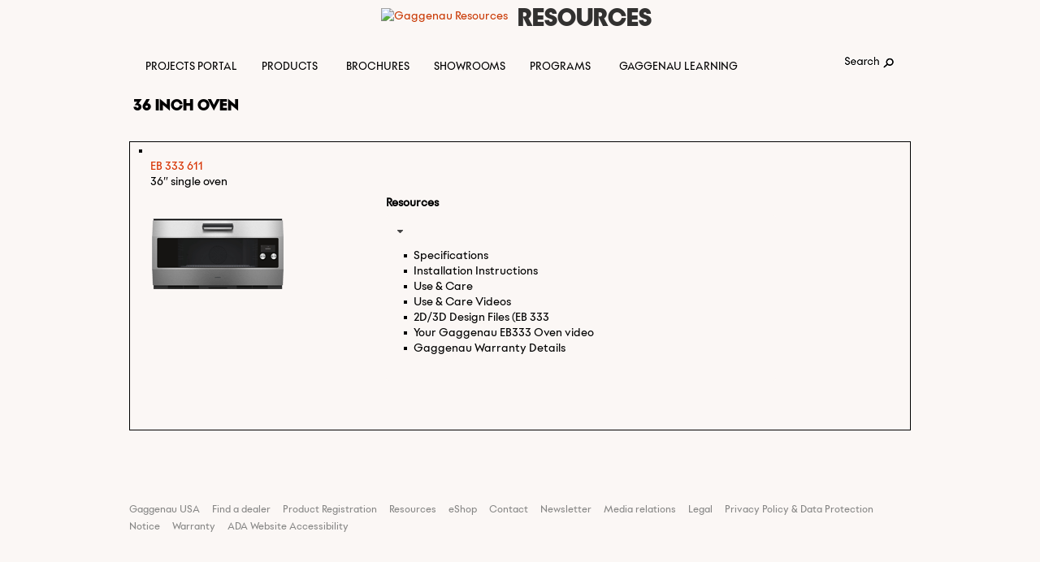

--- FILE ---
content_type: text/html; charset=UTF-8
request_url: https://resources.gaggenau.com/product-tag/36-inch-oven/
body_size: 11973
content:
<!DOCTYPE html>
<!--[if IE 7]>
<html class="ie ie7" lang="en-US">
<![endif]-->
<!--[if IE 8]>
<html class="ie ie8" lang="en-US">
<![endif]-->
<!--[if !(IE 7) | !(IE 8)  ]><!-->
<html lang="en-US">
<!--<![endif]-->
<head>
	<meta charset="UTF-8">
	<!--<meta name="viewport" content="width=device-width">-->
	<meta name="google-site-verification" content="c7gR8hSZm2qX1xUMwPZScuIPCl64xmzuPWX6SR6EQsQ" />
	<script src="//assets.adobedtm.com/358e4201e5f5/20faaeacd5d7/launch-1e016aa37fd7.min.js"></script>
	<title>36 inch oven - Gaggenau Resources</title>
	<link rel="profile" href="http://gmpg.org/xfn/11">
	<link rel="pingback" href="https://resources.gaggenau.com/xmlrpc.php">
	<!--[if lt IE 9]>
	<script src="https://resources.gaggenau.com/wp-content/themes/twentycustom/js/html5.js"></script>
	<![endif]-->
	<meta name='robots' content='index, follow, max-image-preview:large, max-snippet:-1, max-video-preview:-1' />

	<!-- This site is optimized with the Yoast SEO plugin v25.6 - https://yoast.com/wordpress/plugins/seo/ -->
	<link rel="canonical" href="https://resources.gaggenau.com/product-tag/36-inch-oven/" />
	<meta property="og:locale" content="en_US" />
	<meta property="og:type" content="article" />
	<meta property="og:title" content="36 inch oven - Gaggenau Resources" />
	<meta property="og:url" content="https://resources.gaggenau.com/product-tag/36-inch-oven/" />
	<meta property="og:site_name" content="Gaggenau Resources" />
	<script type="application/ld+json" class="yoast-schema-graph">{"@context":"https://schema.org","@graph":[{"@type":"CollectionPage","@id":"https://resources.gaggenau.com/product-tag/36-inch-oven/","url":"https://resources.gaggenau.com/product-tag/36-inch-oven/","name":"36 inch oven - Gaggenau Resources","isPartOf":{"@id":"https://resources.gaggenau.com/#website"},"breadcrumb":{"@id":"https://resources.gaggenau.com/product-tag/36-inch-oven/#breadcrumb"},"inLanguage":"en-US"},{"@type":"BreadcrumbList","@id":"https://resources.gaggenau.com/product-tag/36-inch-oven/#breadcrumb","itemListElement":[{"@type":"ListItem","position":1,"name":"Home","item":"https://resources.gaggenau.com/"},{"@type":"ListItem","position":2,"name":"36 inch oven"}]},{"@type":"WebSite","@id":"https://resources.gaggenau.com/#website","url":"https://resources.gaggenau.com/","name":"Gaggenau Resources","description":"Gaggenau","potentialAction":[{"@type":"SearchAction","target":{"@type":"EntryPoint","urlTemplate":"https://resources.gaggenau.com/?s={search_term_string}"},"query-input":{"@type":"PropertyValueSpecification","valueRequired":true,"valueName":"search_term_string"}}],"inLanguage":"en-US"}]}</script>
	<!-- / Yoast SEO plugin. -->


<link rel='dns-prefetch' href='//ajax.googleapis.com' />
<link rel='dns-prefetch' href='//fonts.googleapis.com' />
<link rel="alternate" type="application/rss+xml" title="Gaggenau Resources &raquo; Feed" href="https://resources.gaggenau.com/feed/" />
<link rel="alternate" type="application/rss+xml" title="Gaggenau Resources &raquo; Comments Feed" href="https://resources.gaggenau.com/comments/feed/" />
<link rel="alternate" type="application/rss+xml" title="Gaggenau Resources &raquo; 36 inch oven Tag Feed" href="https://resources.gaggenau.com/product-tag/36-inch-oven/feed/" />
<script type="text/javascript">
/* <![CDATA[ */
window._wpemojiSettings = {"baseUrl":"https:\/\/s.w.org\/images\/core\/emoji\/15.0.3\/72x72\/","ext":".png","svgUrl":"https:\/\/s.w.org\/images\/core\/emoji\/15.0.3\/svg\/","svgExt":".svg","source":{"concatemoji":"https:\/\/resources.gaggenau.com\/wp-includes\/js\/wp-emoji-release.min.js?ver=6.6.4"}};
/*! This file is auto-generated */
!function(i,n){var o,s,e;function c(e){try{var t={supportTests:e,timestamp:(new Date).valueOf()};sessionStorage.setItem(o,JSON.stringify(t))}catch(e){}}function p(e,t,n){e.clearRect(0,0,e.canvas.width,e.canvas.height),e.fillText(t,0,0);var t=new Uint32Array(e.getImageData(0,0,e.canvas.width,e.canvas.height).data),r=(e.clearRect(0,0,e.canvas.width,e.canvas.height),e.fillText(n,0,0),new Uint32Array(e.getImageData(0,0,e.canvas.width,e.canvas.height).data));return t.every(function(e,t){return e===r[t]})}function u(e,t,n){switch(t){case"flag":return n(e,"\ud83c\udff3\ufe0f\u200d\u26a7\ufe0f","\ud83c\udff3\ufe0f\u200b\u26a7\ufe0f")?!1:!n(e,"\ud83c\uddfa\ud83c\uddf3","\ud83c\uddfa\u200b\ud83c\uddf3")&&!n(e,"\ud83c\udff4\udb40\udc67\udb40\udc62\udb40\udc65\udb40\udc6e\udb40\udc67\udb40\udc7f","\ud83c\udff4\u200b\udb40\udc67\u200b\udb40\udc62\u200b\udb40\udc65\u200b\udb40\udc6e\u200b\udb40\udc67\u200b\udb40\udc7f");case"emoji":return!n(e,"\ud83d\udc26\u200d\u2b1b","\ud83d\udc26\u200b\u2b1b")}return!1}function f(e,t,n){var r="undefined"!=typeof WorkerGlobalScope&&self instanceof WorkerGlobalScope?new OffscreenCanvas(300,150):i.createElement("canvas"),a=r.getContext("2d",{willReadFrequently:!0}),o=(a.textBaseline="top",a.font="600 32px Arial",{});return e.forEach(function(e){o[e]=t(a,e,n)}),o}function t(e){var t=i.createElement("script");t.src=e,t.defer=!0,i.head.appendChild(t)}"undefined"!=typeof Promise&&(o="wpEmojiSettingsSupports",s=["flag","emoji"],n.supports={everything:!0,everythingExceptFlag:!0},e=new Promise(function(e){i.addEventListener("DOMContentLoaded",e,{once:!0})}),new Promise(function(t){var n=function(){try{var e=JSON.parse(sessionStorage.getItem(o));if("object"==typeof e&&"number"==typeof e.timestamp&&(new Date).valueOf()<e.timestamp+604800&&"object"==typeof e.supportTests)return e.supportTests}catch(e){}return null}();if(!n){if("undefined"!=typeof Worker&&"undefined"!=typeof OffscreenCanvas&&"undefined"!=typeof URL&&URL.createObjectURL&&"undefined"!=typeof Blob)try{var e="postMessage("+f.toString()+"("+[JSON.stringify(s),u.toString(),p.toString()].join(",")+"));",r=new Blob([e],{type:"text/javascript"}),a=new Worker(URL.createObjectURL(r),{name:"wpTestEmojiSupports"});return void(a.onmessage=function(e){c(n=e.data),a.terminate(),t(n)})}catch(e){}c(n=f(s,u,p))}t(n)}).then(function(e){for(var t in e)n.supports[t]=e[t],n.supports.everything=n.supports.everything&&n.supports[t],"flag"!==t&&(n.supports.everythingExceptFlag=n.supports.everythingExceptFlag&&n.supports[t]);n.supports.everythingExceptFlag=n.supports.everythingExceptFlag&&!n.supports.flag,n.DOMReady=!1,n.readyCallback=function(){n.DOMReady=!0}}).then(function(){return e}).then(function(){var e;n.supports.everything||(n.readyCallback(),(e=n.source||{}).concatemoji?t(e.concatemoji):e.wpemoji&&e.twemoji&&(t(e.twemoji),t(e.wpemoji)))}))}((window,document),window._wpemojiSettings);
/* ]]> */
</script>
<link rel='stylesheet' id='wc-product-documents-css' href='https://resources.gaggenau.com/wp-content/plugins/woocommerce-product-documents/assets/css/frontend/wc-product-documents.min.css?ver=1.13.0' type='text/css' media='all' />
<link rel='stylesheet' id='jquery-ui-style-css' href='//ajax.googleapis.com/ajax/libs/jqueryui/1.13.3/themes/smoothness/jquery-ui.css?ver=6.6.4' type='text/css' media='all' />
<style id='wp-emoji-styles-inline-css' type='text/css'>

	img.wp-smiley, img.emoji {
		display: inline !important;
		border: none !important;
		box-shadow: none !important;
		height: 1em !important;
		width: 1em !important;
		margin: 0 0.07em !important;
		vertical-align: -0.1em !important;
		background: none !important;
		padding: 0 !important;
	}
</style>
<link rel='stylesheet' id='wp-block-library-css' href='https://resources.gaggenau.com/wp-includes/css/dist/block-library/style.min.css?ver=6.6.4' type='text/css' media='all' />
<style id='classic-theme-styles-inline-css' type='text/css'>
/*! This file is auto-generated */
.wp-block-button__link{color:#fff;background-color:#32373c;border-radius:9999px;box-shadow:none;text-decoration:none;padding:calc(.667em + 2px) calc(1.333em + 2px);font-size:1.125em}.wp-block-file__button{background:#32373c;color:#fff;text-decoration:none}
</style>
<style id='global-styles-inline-css' type='text/css'>
:root{--wp--preset--aspect-ratio--square: 1;--wp--preset--aspect-ratio--4-3: 4/3;--wp--preset--aspect-ratio--3-4: 3/4;--wp--preset--aspect-ratio--3-2: 3/2;--wp--preset--aspect-ratio--2-3: 2/3;--wp--preset--aspect-ratio--16-9: 16/9;--wp--preset--aspect-ratio--9-16: 9/16;--wp--preset--color--black: #000000;--wp--preset--color--cyan-bluish-gray: #abb8c3;--wp--preset--color--white: #ffffff;--wp--preset--color--pale-pink: #f78da7;--wp--preset--color--vivid-red: #cf2e2e;--wp--preset--color--luminous-vivid-orange: #ff6900;--wp--preset--color--luminous-vivid-amber: #fcb900;--wp--preset--color--light-green-cyan: #7bdcb5;--wp--preset--color--vivid-green-cyan: #00d084;--wp--preset--color--pale-cyan-blue: #8ed1fc;--wp--preset--color--vivid-cyan-blue: #0693e3;--wp--preset--color--vivid-purple: #9b51e0;--wp--preset--gradient--vivid-cyan-blue-to-vivid-purple: linear-gradient(135deg,rgba(6,147,227,1) 0%,rgb(155,81,224) 100%);--wp--preset--gradient--light-green-cyan-to-vivid-green-cyan: linear-gradient(135deg,rgb(122,220,180) 0%,rgb(0,208,130) 100%);--wp--preset--gradient--luminous-vivid-amber-to-luminous-vivid-orange: linear-gradient(135deg,rgba(252,185,0,1) 0%,rgba(255,105,0,1) 100%);--wp--preset--gradient--luminous-vivid-orange-to-vivid-red: linear-gradient(135deg,rgba(255,105,0,1) 0%,rgb(207,46,46) 100%);--wp--preset--gradient--very-light-gray-to-cyan-bluish-gray: linear-gradient(135deg,rgb(238,238,238) 0%,rgb(169,184,195) 100%);--wp--preset--gradient--cool-to-warm-spectrum: linear-gradient(135deg,rgb(74,234,220) 0%,rgb(151,120,209) 20%,rgb(207,42,186) 40%,rgb(238,44,130) 60%,rgb(251,105,98) 80%,rgb(254,248,76) 100%);--wp--preset--gradient--blush-light-purple: linear-gradient(135deg,rgb(255,206,236) 0%,rgb(152,150,240) 100%);--wp--preset--gradient--blush-bordeaux: linear-gradient(135deg,rgb(254,205,165) 0%,rgb(254,45,45) 50%,rgb(107,0,62) 100%);--wp--preset--gradient--luminous-dusk: linear-gradient(135deg,rgb(255,203,112) 0%,rgb(199,81,192) 50%,rgb(65,88,208) 100%);--wp--preset--gradient--pale-ocean: linear-gradient(135deg,rgb(255,245,203) 0%,rgb(182,227,212) 50%,rgb(51,167,181) 100%);--wp--preset--gradient--electric-grass: linear-gradient(135deg,rgb(202,248,128) 0%,rgb(113,206,126) 100%);--wp--preset--gradient--midnight: linear-gradient(135deg,rgb(2,3,129) 0%,rgb(40,116,252) 100%);--wp--preset--font-size--small: 13px;--wp--preset--font-size--medium: 20px;--wp--preset--font-size--large: 36px;--wp--preset--font-size--x-large: 42px;--wp--preset--font-family--inter: "Inter", sans-serif;--wp--preset--font-family--cardo: Cardo;--wp--preset--spacing--20: 0.44rem;--wp--preset--spacing--30: 0.67rem;--wp--preset--spacing--40: 1rem;--wp--preset--spacing--50: 1.5rem;--wp--preset--spacing--60: 2.25rem;--wp--preset--spacing--70: 3.38rem;--wp--preset--spacing--80: 5.06rem;--wp--preset--shadow--natural: 6px 6px 9px rgba(0, 0, 0, 0.2);--wp--preset--shadow--deep: 12px 12px 50px rgba(0, 0, 0, 0.4);--wp--preset--shadow--sharp: 6px 6px 0px rgba(0, 0, 0, 0.2);--wp--preset--shadow--outlined: 6px 6px 0px -3px rgba(255, 255, 255, 1), 6px 6px rgba(0, 0, 0, 1);--wp--preset--shadow--crisp: 6px 6px 0px rgba(0, 0, 0, 1);}:where(.is-layout-flex){gap: 0.5em;}:where(.is-layout-grid){gap: 0.5em;}body .is-layout-flex{display: flex;}.is-layout-flex{flex-wrap: wrap;align-items: center;}.is-layout-flex > :is(*, div){margin: 0;}body .is-layout-grid{display: grid;}.is-layout-grid > :is(*, div){margin: 0;}:where(.wp-block-columns.is-layout-flex){gap: 2em;}:where(.wp-block-columns.is-layout-grid){gap: 2em;}:where(.wp-block-post-template.is-layout-flex){gap: 1.25em;}:where(.wp-block-post-template.is-layout-grid){gap: 1.25em;}.has-black-color{color: var(--wp--preset--color--black) !important;}.has-cyan-bluish-gray-color{color: var(--wp--preset--color--cyan-bluish-gray) !important;}.has-white-color{color: var(--wp--preset--color--white) !important;}.has-pale-pink-color{color: var(--wp--preset--color--pale-pink) !important;}.has-vivid-red-color{color: var(--wp--preset--color--vivid-red) !important;}.has-luminous-vivid-orange-color{color: var(--wp--preset--color--luminous-vivid-orange) !important;}.has-luminous-vivid-amber-color{color: var(--wp--preset--color--luminous-vivid-amber) !important;}.has-light-green-cyan-color{color: var(--wp--preset--color--light-green-cyan) !important;}.has-vivid-green-cyan-color{color: var(--wp--preset--color--vivid-green-cyan) !important;}.has-pale-cyan-blue-color{color: var(--wp--preset--color--pale-cyan-blue) !important;}.has-vivid-cyan-blue-color{color: var(--wp--preset--color--vivid-cyan-blue) !important;}.has-vivid-purple-color{color: var(--wp--preset--color--vivid-purple) !important;}.has-black-background-color{background-color: var(--wp--preset--color--black) !important;}.has-cyan-bluish-gray-background-color{background-color: var(--wp--preset--color--cyan-bluish-gray) !important;}.has-white-background-color{background-color: var(--wp--preset--color--white) !important;}.has-pale-pink-background-color{background-color: var(--wp--preset--color--pale-pink) !important;}.has-vivid-red-background-color{background-color: var(--wp--preset--color--vivid-red) !important;}.has-luminous-vivid-orange-background-color{background-color: var(--wp--preset--color--luminous-vivid-orange) !important;}.has-luminous-vivid-amber-background-color{background-color: var(--wp--preset--color--luminous-vivid-amber) !important;}.has-light-green-cyan-background-color{background-color: var(--wp--preset--color--light-green-cyan) !important;}.has-vivid-green-cyan-background-color{background-color: var(--wp--preset--color--vivid-green-cyan) !important;}.has-pale-cyan-blue-background-color{background-color: var(--wp--preset--color--pale-cyan-blue) !important;}.has-vivid-cyan-blue-background-color{background-color: var(--wp--preset--color--vivid-cyan-blue) !important;}.has-vivid-purple-background-color{background-color: var(--wp--preset--color--vivid-purple) !important;}.has-black-border-color{border-color: var(--wp--preset--color--black) !important;}.has-cyan-bluish-gray-border-color{border-color: var(--wp--preset--color--cyan-bluish-gray) !important;}.has-white-border-color{border-color: var(--wp--preset--color--white) !important;}.has-pale-pink-border-color{border-color: var(--wp--preset--color--pale-pink) !important;}.has-vivid-red-border-color{border-color: var(--wp--preset--color--vivid-red) !important;}.has-luminous-vivid-orange-border-color{border-color: var(--wp--preset--color--luminous-vivid-orange) !important;}.has-luminous-vivid-amber-border-color{border-color: var(--wp--preset--color--luminous-vivid-amber) !important;}.has-light-green-cyan-border-color{border-color: var(--wp--preset--color--light-green-cyan) !important;}.has-vivid-green-cyan-border-color{border-color: var(--wp--preset--color--vivid-green-cyan) !important;}.has-pale-cyan-blue-border-color{border-color: var(--wp--preset--color--pale-cyan-blue) !important;}.has-vivid-cyan-blue-border-color{border-color: var(--wp--preset--color--vivid-cyan-blue) !important;}.has-vivid-purple-border-color{border-color: var(--wp--preset--color--vivid-purple) !important;}.has-vivid-cyan-blue-to-vivid-purple-gradient-background{background: var(--wp--preset--gradient--vivid-cyan-blue-to-vivid-purple) !important;}.has-light-green-cyan-to-vivid-green-cyan-gradient-background{background: var(--wp--preset--gradient--light-green-cyan-to-vivid-green-cyan) !important;}.has-luminous-vivid-amber-to-luminous-vivid-orange-gradient-background{background: var(--wp--preset--gradient--luminous-vivid-amber-to-luminous-vivid-orange) !important;}.has-luminous-vivid-orange-to-vivid-red-gradient-background{background: var(--wp--preset--gradient--luminous-vivid-orange-to-vivid-red) !important;}.has-very-light-gray-to-cyan-bluish-gray-gradient-background{background: var(--wp--preset--gradient--very-light-gray-to-cyan-bluish-gray) !important;}.has-cool-to-warm-spectrum-gradient-background{background: var(--wp--preset--gradient--cool-to-warm-spectrum) !important;}.has-blush-light-purple-gradient-background{background: var(--wp--preset--gradient--blush-light-purple) !important;}.has-blush-bordeaux-gradient-background{background: var(--wp--preset--gradient--blush-bordeaux) !important;}.has-luminous-dusk-gradient-background{background: var(--wp--preset--gradient--luminous-dusk) !important;}.has-pale-ocean-gradient-background{background: var(--wp--preset--gradient--pale-ocean) !important;}.has-electric-grass-gradient-background{background: var(--wp--preset--gradient--electric-grass) !important;}.has-midnight-gradient-background{background: var(--wp--preset--gradient--midnight) !important;}.has-small-font-size{font-size: var(--wp--preset--font-size--small) !important;}.has-medium-font-size{font-size: var(--wp--preset--font-size--medium) !important;}.has-large-font-size{font-size: var(--wp--preset--font-size--large) !important;}.has-x-large-font-size{font-size: var(--wp--preset--font-size--x-large) !important;}
:where(.wp-block-post-template.is-layout-flex){gap: 1.25em;}:where(.wp-block-post-template.is-layout-grid){gap: 1.25em;}
:where(.wp-block-columns.is-layout-flex){gap: 2em;}:where(.wp-block-columns.is-layout-grid){gap: 2em;}
:root :where(.wp-block-pullquote){font-size: 1.5em;line-height: 1.6;}
</style>
<link rel='stylesheet' id='jquery-ui-standard-css-css' href='//ajax.googleapis.com/ajax/libs/jqueryui/1.11.2/themes/smoothness/jquery-ui.css?ver=6.6.4' type='text/css' media='all' />
<link rel='stylesheet' id='woocommerce-layout-css' href='https://resources.gaggenau.com/wp-content/plugins/woocommerce/assets/css/woocommerce-layout.css?ver=9.1.4' type='text/css' media='all' />
<link rel='stylesheet' id='woocommerce-smallscreen-css' href='https://resources.gaggenau.com/wp-content/plugins/woocommerce/assets/css/woocommerce-smallscreen.css?ver=9.1.4' type='text/css' media='only screen and (max-width: 768px)' />
<link rel='stylesheet' id='woocommerce-general-css' href='https://resources.gaggenau.com/wp-content/plugins/woocommerce/assets/css/woocommerce.css?ver=9.1.4' type='text/css' media='all' />
<style id='woocommerce-inline-inline-css' type='text/css'>
.woocommerce form .form-row .required { visibility: visible; }
</style>
<link rel='stylesheet' id='twentythirteen-fonts-css' href='//fonts.googleapis.com/css?family=Source+Sans+Pro%3A300%2C400%2C700%2C300italic%2C400italic%2C700italic%7CBitter%3A400%2C700&#038;subset=latin%2Clatin-ext' type='text/css' media='all' />
<link rel='stylesheet' id='genericons-css' href='https://resources.gaggenau.com/wp-content/themes/twentycustom/genericons/genericons.css?ver=3.03' type='text/css' media='all' />
<link rel='stylesheet' id='twentythirteen-style-css' href='https://resources.gaggenau.com/wp-content/themes/twentycustom/style.css?ver=2013-07-18' type='text/css' media='all' />
<!--[if lt IE 9]>
<link rel='stylesheet' id='twentythirteen-ie-css' href='https://resources.gaggenau.com/wp-content/themes/twentycustom/css/ie.css?ver=2013-07-18' type='text/css' media='all' />
<![endif]-->
<link rel='stylesheet' id='ubermenu-css' href='https://resources.gaggenau.com/wp-content/plugins/ubermenu/pro/assets/css/ubermenu.min.css?ver=3.8.1' type='text/css' media='all' />
<link rel='stylesheet' id='ubermenu-grey-white-css' href='https://resources.gaggenau.com/wp-content/plugins/ubermenu/assets/css/skins/blackwhite.css?ver=6.6.4' type='text/css' media='all' />
<script type="text/javascript" src="https://resources.gaggenau.com/wp-includes/js/jquery/jquery.min.js?ver=3.7.1" id="jquery-core-js"></script>
<script type="text/javascript" src="https://resources.gaggenau.com/wp-includes/js/jquery/jquery-migrate.min.js?ver=3.4.1" id="jquery-migrate-js"></script>
<script type="text/javascript" src="https://resources.gaggenau.com/wp-content/plugins/woocommerce/assets/js/jquery-blockui/jquery.blockUI.min.js?ver=2.7.0-wc.9.1.4" id="jquery-blockui-js" defer="defer" data-wp-strategy="defer"></script>
<script type="text/javascript" src="https://resources.gaggenau.com/wp-content/plugins/woocommerce/assets/js/js-cookie/js.cookie.min.js?ver=2.1.4-wc.9.1.4" id="js-cookie-js" defer="defer" data-wp-strategy="defer"></script>
<script type="text/javascript" id="woocommerce-js-extra">
/* <![CDATA[ */
var woocommerce_params = {"ajax_url":"\/wp-admin\/admin-ajax.php","wc_ajax_url":"\/?wc-ajax=%%endpoint%%"};
/* ]]> */
</script>
<script type="text/javascript" src="https://resources.gaggenau.com/wp-content/plugins/woocommerce/assets/js/frontend/woocommerce.min.js?ver=9.1.4" id="woocommerce-js" defer="defer" data-wp-strategy="defer"></script>
<link rel="https://api.w.org/" href="https://resources.gaggenau.com/wp-json/" /><link rel="alternate" title="JSON" type="application/json" href="https://resources.gaggenau.com/wp-json/wp/v2/product_tag/188" /><link rel="EditURI" type="application/rsd+xml" title="RSD" href="https://resources.gaggenau.com/xmlrpc.php?rsd" />
<style id="ubermenu-custom-generated-css">
/** UberMenu Custom Menu Styles (Customizer) **/
/* main */
 .ubermenu-main .ubermenu-item .ubermenu-submenu-drop { -webkit-transition-duration:300ms; -ms-transition-duration:300ms; transition-duration:300ms; }
 .ubermenu-main .ubermenu-item-layout-image_left > .ubermenu-target-text { padding-left:78px; }
 .ubermenu-main .ubermenu-item-layout-image_right > .ubermenu-target-text { padding-right:78px; }
 .ubermenu-main .ubermenu-item-layout-woocommerce_image_left_price > .ubermenu-target-text { padding-left:78px; }
 .ubermenu.ubermenu-main { background:none; border:none; box-shadow:none; }
 .ubermenu.ubermenu-main .ubermenu-item-level-0 > .ubermenu-target { border:none; box-shadow:none; }
 .ubermenu.ubermenu-main.ubermenu-horizontal .ubermenu-submenu-drop.ubermenu-submenu-align-left_edge_bar, .ubermenu.ubermenu-main.ubermenu-horizontal .ubermenu-submenu-drop.ubermenu-submenu-align-full_width { left:0; }
 .ubermenu.ubermenu-main.ubermenu-horizontal .ubermenu-item-level-0.ubermenu-active > .ubermenu-submenu-drop, .ubermenu.ubermenu-main.ubermenu-horizontal:not(.ubermenu-transition-shift) .ubermenu-item-level-0 > .ubermenu-submenu-drop { margin-top:0; }



/** UberMenu Custom Tweaks (General Settings) **/
li:hover {
     background-position: 0 -749px; 
     color: #e37222;
}


.woocommerce .wcleft img {
    width: auto !important;
}

.related.products {
  display: none;
}

.post-navigation {
  display: none;
}

img.size-full, img.size-large, img.wp-post-image {
    height: auto !important;
    max-width: 100% !important;
}

.entry-title > a {
    color: #E37222;
}
/* Status: Loaded from Transient */

</style>	<noscript><style>.woocommerce-product-gallery{ opacity: 1 !important; }</style></noscript>
		<style type="text/css" id="twentythirteen-header-css">
			.site-title,
		.site-description {
			position: absolute;
			clip: rect(1px 1px 1px 1px); /* IE7 */
			clip: rect(1px, 1px, 1px, 1px);
		}
			.site-header .home-link {
			min-height: 0;
		}
		</style>
	<style id='wp-fonts-local' type='text/css'>
@font-face{font-family:Inter;font-style:normal;font-weight:300 900;font-display:fallback;src:url('https://resources.gaggenau.com/wp-content/plugins/woocommerce/assets/fonts/Inter-VariableFont_slnt,wght.woff2') format('woff2');font-stretch:normal;}
@font-face{font-family:Cardo;font-style:normal;font-weight:400;font-display:fallback;src:url('https://resources.gaggenau.com/wp-content/plugins/woocommerce/assets/fonts/cardo_normal_400.woff2') format('woff2');}
</style>
		<style type="text/css" id="wp-custom-css">
			div .site-info > a:first-child
{
   display:none;
}

ul.products li.product-category.product {
	display: none
}

.home ul.products li.product-category.product {
	display: block;
}

 #megaMenu a:hover  {
    color: #d74200 !important;
}
.ubermenu, .ubermenu .ubermenu-column, .ubermenu .ubermenu-divider, .ubermenu .ubermenu-item, .ubermenu .ubermenu-nav, .ubermenu .ubermenu-retractor, .ubermenu .ubermenu-row, .ubermenu .ubermenu-search, .ubermenu .ubermenu-search-input, .ubermenu .ubermenu-search-submit, .ubermenu .ubermenu-submenu, .ubermenu .ubermenu-submenu-footer, .ubermenu .ubermenu-tabs, .ubermenu .ubermenu-tabs-panels, .ubermenu .ubermenu-target, .ubermenu-responsive-toggle {
    color: black !important;
    background: #FBF7F5!important;
    font-weight: 300 !important;
	  padding-left:5px;
}  

.ubermenu .ubermenu-target {
		 font-size:14px;
}
.ubermenu .ubermenu-item .ubermenu-submenu-drop {
    font-size: medium;
}


.ui-accordion-content > ul {
    list-style-type: square;
    color: white;
    font-size: small;
}
 
.ui-accordion-header > ul {
    list-style-type: square;
    color: white;
    font-size: small;
}


li:hover {
     background-position: 0 -749px; 
     color: #d74200;
}

ul.pdocs li, .woocommerce-page ul.pdocs li {
background: url(‘/wp-content/uploads/Sprite.png’) no-repeat scroll 0px -699px transparent; padding-left: 15px; padding-top: 0;
}

.ui-accordion .ui-accordion-header {
    background: #1e1e1e;
    border-color: #1e1e1e;
}

.ui-accordion .ui-accordion-content {
    background: #1e1e1e;
    border-color: #1e1e1e;
}

.woocommerce .products ul li, .woocommerce ul.products li {
    list-style: square;
    color: white;
}

.woocommerce ul.products li.product a img {
   
}

.entry-title {
     margin-left:5px;
}

.ubermenu-target-text:hover {
     background-position: 0 -749px; 
     color: #d74200 !important;
}

.woocommerce ul.pdocs li:hover, .woocommerce-page ul.pdocs li:hover,
.woocommerce ul.pdocs li:hover a, .woocommerce-page ul.pdocs li:hover a {
     background-position: 0 -749px; 
     color: #d74200;
}

.woocommerce-tabs .entry-content {
    color: black !important;
    font-size: 15px;
    line-height: 1.5;
    padding: 10px !important;
    border: 0px !important;
}

.ui-accordion .ui-accordion-header .ui-accordion-header-icon {
    margin-top: 0px;
}

.woocommerce ul.products li.product h3.woocommerce-product-documents-title, .woocommerce-page ul.products li.product h3.woocommerce-product-documents-title {
    margin-top: 20px;
}

.single-product .woocommerce-product-gallery .woocommerce-product-gallery__trigger {
     display: none;
}

.pswp__item {
	background:#FBF7F5;
}

.pswp__ui--fit .pswp__caption, .pswp__ui--fit .pswp__top-bar {
    background-color: rgba(0,0,0,.6);
}

.link-resources {
    height: auto;
    margin-left: -84px;
    float: left;
    background-color: #FBF7F5;
    opacity: 0.8;
    filter: alpha(opacity=80);
    font-size: 32px;
    font-weight: bolder;
    text-transform: uppercase;
    margin-top: -11px;
    font-weight: bolder;
    font-family: 'gaggenau-08bold';
    color: black !important;
}
		</style>
		
</head>

<body class="theme-twentycustom woocommerce woocommerce-page woocommerce-no-js single-author">
	<div id="page" class="hfeed site">
		<header id="masthead" class="site-header" role="banner">
			<a class="home-link" href="" title="Gaggenau Resources" rel="home">
				<h1 class="site-title">Gaggenau Resources</h1>
				<h2 class="site-description">Gaggenau</h2>
			</a>
			<div class="link-logo"><a href="/">
<img style="max-width: 100%;height:auto" src="https://ggresourcesprd.wpengine.com/wp-content/uploads/logo-gaggenau-resources-2015.png" alt="Gaggenau Resources" title="Gaggenau Resources homepage" /></a></div>
			<div class="link-resources"><a href="https://resources.gaggenau.com/">Resources</a></div>

			<div class="clear"></div>
			<div id="navbar" class="navbar">
				<nav id="site-navigation" class="navigation main-navigation" role="navigation">
					<h3 class="menu-toggle">Menu</h3>
					<a class="screen-reader-text skip-link" href="#content" title="Skip to content">Skip to content</a>
					
<!-- UberMenu [Configuration:main] [Theme Loc:primary] [Integration:auto] -->
<!-- [UberMenu Responsive Toggle Disabled] [UberMenu Responsive Menu Disabled] --> <div id="ubermenu-main-15-primary" class="ubermenu ubermenu-nojs ubermenu-main ubermenu-menu-15 ubermenu-loc-primary ubermenu-responsive-nocollapse ubermenu-horizontal ubermenu-transition-none ubermenu-trigger-hover_intent ubermenu-skin-grey-white  ubermenu-bar-align-full ubermenu-items-align-auto ubermenu-bound ubermenu-disable-submenu-scroll ubermenu-sub-indicators ubermenu-retractors-responsive ubermenu-submenu-indicator-closes"><ul id="ubermenu-nav-main-15-primary" class="ubermenu-nav" data-title="Main Menu"><li id="menu-item-1958" class="ubermenu-item ubermenu-item-type-custom ubermenu-item-object-custom ubermenu-item-1958 ubermenu-item-level-0 ubermenu-column ubermenu-column-auto" ><a class="ubermenu-target ubermenu-item-layout-default ubermenu-item-layout-text_only" target="_blank" href="https://www.gaggenauprojects.com" tabindex="0"><span class="ubermenu-target-title ubermenu-target-text">Projects Portal</span></a></li><li id="menu-item-41" class="ubermenu-item ubermenu-item-type-post_type ubermenu-item-object-page ubermenu-item-has-children ubermenu-item-41 ubermenu-item-level-0 ubermenu-column ubermenu-column-auto ubermenu-has-submenu-drop ubermenu-has-submenu-flyout" ><a class="ubermenu-target ubermenu-item-layout-default ubermenu-item-layout-text_only" href="https://resources.gaggenau.com/products/" tabindex="0"><span class="ubermenu-target-title ubermenu-target-text">Products</span><i class='ubermenu-sub-indicator fas fa-angle-down'></i></a><ul  class="ubermenu-submenu ubermenu-submenu-id-41 ubermenu-submenu-type-flyout ubermenu-submenu-drop ubermenu-submenu-align-left_edge_item ubermenu-autoclear"  ><li id="menu-item-122" class="ubermenu-item ubermenu-item-type-taxonomy ubermenu-item-object-product_cat ubermenu-item-has-children ubermenu-item-122 ubermenu-item-auto ubermenu-item-normal ubermenu-item-level-1 ubermenu-has-submenu-drop ubermenu-has-submenu-flyout" ><a class="ubermenu-target ubermenu-item-layout-default ubermenu-item-layout-text_only" href="https://resources.gaggenau.com/product-category/baking-and-coffee/"><span class="ubermenu-target-title ubermenu-target-text">Baking &amp; Coffee</span><i class='ubermenu-sub-indicator fas fa-angle-down'></i></a><ul  class="ubermenu-submenu ubermenu-submenu-id-122 ubermenu-submenu-type-auto ubermenu-submenu-type-flyout ubermenu-submenu-drop ubermenu-submenu-align-left_edge_item"  ><li id="menu-item-123" class="ubermenu-item ubermenu-item-type-taxonomy ubermenu-item-object-product_cat ubermenu-item-123 ubermenu-item-auto ubermenu-item-normal ubermenu-item-level-2" ><a class="ubermenu-target ubermenu-item-layout-default ubermenu-item-layout-text_only" href="https://resources.gaggenau.com/product-category/baking-and-coffee/ovens/"><span class="ubermenu-target-title ubermenu-target-text">Ovens</span></a></li><li id="menu-item-124" class="ubermenu-item ubermenu-item-type-taxonomy ubermenu-item-object-product_cat ubermenu-item-124 ubermenu-item-auto ubermenu-item-normal ubermenu-item-level-2" ><a class="ubermenu-target ubermenu-item-layout-default ubermenu-item-layout-text_only" href="https://resources.gaggenau.com/product-category/baking-and-coffee/combi-steam-ovens/"><span class="ubermenu-target-title ubermenu-target-text">Combi-steam ovens</span></a></li><li id="menu-item-125" class="ubermenu-item ubermenu-item-type-taxonomy ubermenu-item-object-product_cat ubermenu-item-125 ubermenu-item-auto ubermenu-item-normal ubermenu-item-level-2" ><a class="ubermenu-target ubermenu-item-layout-default ubermenu-item-layout-text_only" href="https://resources.gaggenau.com/product-category/baking-and-coffee/warming-drawer/"><span class="ubermenu-target-title ubermenu-target-text">Warming drawer</span></a></li><li id="menu-item-126" class="ubermenu-item ubermenu-item-type-taxonomy ubermenu-item-object-product_cat ubermenu-item-126 ubermenu-item-auto ubermenu-item-normal ubermenu-item-level-2" ><a class="ubermenu-target ubermenu-item-layout-default ubermenu-item-layout-text_only" href="https://resources.gaggenau.com/product-category/baking-and-coffee/microwaves/"><span class="ubermenu-target-title ubermenu-target-text">Microwaves</span></a></li><li id="menu-item-129" class="ubermenu-item ubermenu-item-type-taxonomy ubermenu-item-object-product_cat ubermenu-item-129 ubermenu-item-auto ubermenu-item-normal ubermenu-item-level-2" ><a class="ubermenu-target ubermenu-item-layout-default ubermenu-item-layout-text_only" href="https://resources.gaggenau.com/product-category/baking-and-coffee/coffee/"><span class="ubermenu-target-title ubermenu-target-text">Coffee</span></a></li><li id="menu-item-1986" class="ubermenu-item ubermenu-item-type-taxonomy ubermenu-item-object-product_cat ubermenu-item-1986 ubermenu-item-auto ubermenu-item-normal ubermenu-item-level-2" ><a class="ubermenu-target ubermenu-item-layout-default ubermenu-item-layout-text_only" href="https://resources.gaggenau.com/product-category/baking-and-coffee/vacuuming-drawer/"><span class="ubermenu-target-title ubermenu-target-text">Vacuuming drawer</span></a></li><li id="menu-item-844" class="ubermenu-item ubermenu-item-type-taxonomy ubermenu-item-object-product_cat ubermenu-item-844 ubermenu-item-auto ubermenu-item-normal ubermenu-item-level-2" ><a class="ubermenu-target ubermenu-item-layout-default ubermenu-item-layout-text_only" title="All" href="https://resources.gaggenau.com/product-category/baking-and-coffee/"><span class="ubermenu-target-title ubermenu-target-text">All</span></a></li></ul></li><li id="menu-item-74" class="ubermenu-item ubermenu-item-type-taxonomy ubermenu-item-object-product_cat ubermenu-item-has-children ubermenu-item-74 ubermenu-item-auto ubermenu-item-normal ubermenu-item-level-1 ubermenu-has-submenu-drop ubermenu-has-submenu-flyout" ><a class="ubermenu-target ubermenu-item-layout-default ubermenu-item-layout-text_only" href="https://resources.gaggenau.com/product-category/cooktops/"><span class="ubermenu-target-title ubermenu-target-text">Cooktops</span><i class='ubermenu-sub-indicator fas fa-angle-down'></i></a><ul  class="ubermenu-submenu ubermenu-submenu-id-74 ubermenu-submenu-type-auto ubermenu-submenu-type-flyout ubermenu-submenu-drop ubermenu-submenu-align-left_edge_item"  ><li id="menu-item-76" class="ubermenu-item ubermenu-item-type-taxonomy ubermenu-item-object-product_cat ubermenu-item-76 ubermenu-item-auto ubermenu-item-normal ubermenu-item-level-2" ><a class="ubermenu-target ubermenu-item-layout-default ubermenu-item-layout-text_only" href="https://resources.gaggenau.com/product-category/cooktops/induction/"><span class="ubermenu-target-title ubermenu-target-text">Induction</span></a></li><li id="menu-item-77" class="ubermenu-item ubermenu-item-type-taxonomy ubermenu-item-object-product_cat ubermenu-item-77 ubermenu-item-auto ubermenu-item-normal ubermenu-item-level-2" ><a class="ubermenu-target ubermenu-item-layout-default ubermenu-item-layout-text_only" href="https://resources.gaggenau.com/product-category/cooktops/gas/"><span class="ubermenu-target-title ubermenu-target-text">Gas</span></a></li><li id="menu-item-309" class="ubermenu-item ubermenu-item-type-taxonomy ubermenu-item-object-product_cat ubermenu-item-309 ubermenu-item-auto ubermenu-item-normal ubermenu-item-level-2" ><a class="ubermenu-target ubermenu-item-layout-default ubermenu-item-layout-text_only" href="https://resources.gaggenau.com/product-category/cooktops/vario-200-series/"><span class="ubermenu-target-title ubermenu-target-text">Vario 200 series</span></a></li><li id="menu-item-310" class="ubermenu-item ubermenu-item-type-taxonomy ubermenu-item-object-product_cat ubermenu-item-310 ubermenu-item-auto ubermenu-item-normal ubermenu-item-level-2" ><a class="ubermenu-target ubermenu-item-layout-default ubermenu-item-layout-text_only" href="https://resources.gaggenau.com/product-category/cooktops/vario-400-series/"><span class="ubermenu-target-title ubermenu-target-text">Vario 400 series</span></a></li><li id="menu-item-845" class="ubermenu-item ubermenu-item-type-taxonomy ubermenu-item-object-product_cat ubermenu-item-845 ubermenu-item-auto ubermenu-item-normal ubermenu-item-level-2" ><a class="ubermenu-target ubermenu-item-layout-default ubermenu-item-layout-text_only" title="All" href="https://resources.gaggenau.com/product-category/cooktops/"><span class="ubermenu-target-title ubermenu-target-text">All</span></a></li></ul></li><li id="menu-item-81" class="ubermenu-item ubermenu-item-type-taxonomy ubermenu-item-object-product_cat ubermenu-item-has-children ubermenu-item-81 ubermenu-item-auto ubermenu-item-normal ubermenu-item-level-1 ubermenu-has-submenu-drop ubermenu-has-submenu-flyout" ><a class="ubermenu-target ubermenu-item-layout-default ubermenu-item-layout-text_only" href="https://resources.gaggenau.com/product-category/ventilation/"><span class="ubermenu-target-title ubermenu-target-text">Ventilation</span><i class='ubermenu-sub-indicator fas fa-angle-down'></i></a><ul  class="ubermenu-submenu ubermenu-submenu-id-81 ubermenu-submenu-type-auto ubermenu-submenu-type-flyout ubermenu-submenu-drop ubermenu-submenu-align-left_edge_item"  ><li id="menu-item-84" class="ubermenu-item ubermenu-item-type-taxonomy ubermenu-item-object-product_cat ubermenu-item-84 ubermenu-item-auto ubermenu-item-normal ubermenu-item-level-2" ><a class="ubermenu-target ubermenu-item-layout-default ubermenu-item-layout-text_only" href="https://resources.gaggenau.com/product-category/ventilation/downdraft/"><span class="ubermenu-target-title ubermenu-target-text">Downdraft</span></a></li><li id="menu-item-87" class="ubermenu-item ubermenu-item-type-taxonomy ubermenu-item-object-product_cat ubermenu-item-87 ubermenu-item-auto ubermenu-item-normal ubermenu-item-level-2" ><a class="ubermenu-target ubermenu-item-layout-default ubermenu-item-layout-text_only" href="https://resources.gaggenau.com/product-category/ventilation/wall-island/"><span class="ubermenu-target-title ubermenu-target-text">Wall / Island</span></a></li><li id="menu-item-85" class="ubermenu-item ubermenu-item-type-taxonomy ubermenu-item-object-product_cat ubermenu-item-85 ubermenu-item-auto ubermenu-item-normal ubermenu-item-level-2" ><a class="ubermenu-target ubermenu-item-layout-default ubermenu-item-layout-text_only" href="https://resources.gaggenau.com/product-category/ventilation/visor-hoods/"><span class="ubermenu-target-title ubermenu-target-text">Visor hoods</span></a></li><li id="menu-item-86" class="ubermenu-item ubermenu-item-type-taxonomy ubermenu-item-object-product_cat ubermenu-item-86 ubermenu-item-auto ubermenu-item-normal ubermenu-item-level-2" ><a class="ubermenu-target ubermenu-item-layout-default ubermenu-item-layout-text_only" href="https://resources.gaggenau.com/product-category/ventilation/blowers/"><span class="ubermenu-target-title ubermenu-target-text">Blowers</span></a></li><li id="menu-item-846" class="ubermenu-item ubermenu-item-type-taxonomy ubermenu-item-object-product_cat ubermenu-item-846 ubermenu-item-auto ubermenu-item-normal ubermenu-item-level-2" ><a class="ubermenu-target ubermenu-item-layout-default ubermenu-item-layout-text_only" title="All" href="https://resources.gaggenau.com/product-category/ventilation/"><span class="ubermenu-target-title ubermenu-target-text">All</span></a></li></ul></li><li id="menu-item-88" class="ubermenu-item ubermenu-item-type-taxonomy ubermenu-item-object-product_cat ubermenu-item-has-children ubermenu-item-88 ubermenu-item-auto ubermenu-item-normal ubermenu-item-level-1 ubermenu-has-submenu-drop ubermenu-has-submenu-flyout" ><a class="ubermenu-target ubermenu-item-layout-default ubermenu-item-layout-text_only" href="https://resources.gaggenau.com/product-category/refrigeration/"><span class="ubermenu-target-title ubermenu-target-text">Refrigeration</span><i class='ubermenu-sub-indicator fas fa-angle-down'></i></a><ul  class="ubermenu-submenu ubermenu-submenu-id-88 ubermenu-submenu-type-auto ubermenu-submenu-type-flyout ubermenu-submenu-drop ubermenu-submenu-align-left_edge_item"  ><li id="menu-item-90" class="ubermenu-item ubermenu-item-type-taxonomy ubermenu-item-object-product_cat ubermenu-item-90 ubermenu-item-auto ubermenu-item-normal ubermenu-item-level-2" ><a class="ubermenu-target ubermenu-item-layout-default ubermenu-item-layout-text_only" href="https://resources.gaggenau.com/product-category/refrigeration/bottom-freezers/"><span class="ubermenu-target-title ubermenu-target-text">Bottom freezers</span></a></li><li id="menu-item-313" class="ubermenu-item ubermenu-item-type-taxonomy ubermenu-item-object-product_cat ubermenu-item-313 ubermenu-item-auto ubermenu-item-normal ubermenu-item-level-2" ><a class="ubermenu-target ubermenu-item-layout-default ubermenu-item-layout-text_only" href="https://resources.gaggenau.com/product-category/refrigeration/refrigerators/"><span class="ubermenu-target-title ubermenu-target-text">Refrigerators</span></a></li><li id="menu-item-91" class="ubermenu-item ubermenu-item-type-taxonomy ubermenu-item-object-product_cat ubermenu-item-91 ubermenu-item-auto ubermenu-item-normal ubermenu-item-level-2" ><a class="ubermenu-target ubermenu-item-layout-default ubermenu-item-layout-text_only" href="https://resources.gaggenau.com/product-category/refrigeration/freezers/"><span class="ubermenu-target-title ubermenu-target-text">Freezers</span></a></li><li id="menu-item-92" class="ubermenu-item ubermenu-item-type-taxonomy ubermenu-item-object-product_cat ubermenu-item-92 ubermenu-item-auto ubermenu-item-normal ubermenu-item-level-2" ><a class="ubermenu-target ubermenu-item-layout-default ubermenu-item-layout-text_only" href="https://resources.gaggenau.com/product-category/refrigeration/wine-storage-units/"><span class="ubermenu-target-title ubermenu-target-text">Wine storage units</span></a></li><li id="menu-item-847" class="ubermenu-item ubermenu-item-type-taxonomy ubermenu-item-object-product_cat ubermenu-item-847 ubermenu-item-auto ubermenu-item-normal ubermenu-item-level-2" ><a class="ubermenu-target ubermenu-item-layout-default ubermenu-item-layout-text_only" title="All" href="https://resources.gaggenau.com/product-category/refrigeration/"><span class="ubermenu-target-title ubermenu-target-text">All</span></a></li></ul></li><li id="menu-item-93" class="ubermenu-item ubermenu-item-type-taxonomy ubermenu-item-object-product_cat ubermenu-item-has-children ubermenu-item-93 ubermenu-item-auto ubermenu-item-normal ubermenu-item-level-1 ubermenu-has-submenu-drop ubermenu-has-submenu-flyout" ><a class="ubermenu-target ubermenu-item-layout-default ubermenu-item-layout-text_only" href="https://resources.gaggenau.com/product-category/dishwashers/"><span class="ubermenu-target-title ubermenu-target-text">Dishwashers</span><i class='ubermenu-sub-indicator fas fa-angle-down'></i></a><ul  class="ubermenu-submenu ubermenu-submenu-id-93 ubermenu-submenu-type-auto ubermenu-submenu-type-flyout ubermenu-submenu-drop ubermenu-submenu-align-left_edge_item"  ><li id="menu-item-95" class="ubermenu-item ubermenu-item-type-taxonomy ubermenu-item-object-product_cat ubermenu-item-95 ubermenu-item-auto ubermenu-item-normal ubermenu-item-level-2" ><a class="ubermenu-target ubermenu-item-layout-default ubermenu-item-layout-text_only" href="https://resources.gaggenau.com/product-category/dishwashers/dishwashers-all/"><span class="ubermenu-target-title ubermenu-target-text">Dishwashers</span></a></li><li id="menu-item-848" class="ubermenu-item ubermenu-item-type-taxonomy ubermenu-item-object-product_cat ubermenu-item-848 ubermenu-item-auto ubermenu-item-normal ubermenu-item-level-2" ><a class="ubermenu-target ubermenu-item-layout-default ubermenu-item-layout-text_only" title="All" href="https://resources.gaggenau.com/product-category/dishwashers/"><span class="ubermenu-target-title ubermenu-target-text">All</span></a></li></ul></li><li id="menu-item-1358" class="view-all-products ubermenu-item ubermenu-item-type-post_type ubermenu-item-object-page ubermenu-item-1358 ubermenu-item-auto ubermenu-item-normal ubermenu-item-level-1" ><a class="ubermenu-target ubermenu-item-layout-default ubermenu-item-layout-text_only" href="https://resources.gaggenau.com/products/"><span class="ubermenu-target-title ubermenu-target-text">VIEW ALL PRODUCTS</span></a></li><li id="menu-item-3698" class="ubermenu-item ubermenu-item-type-custom ubermenu-item-object-custom ubermenu-item-3698 ubermenu-item-auto ubermenu-item-normal ubermenu-item-level-1" ><a class="ubermenu-target ubermenu-item-layout-default ubermenu-item-layout-text_only" target="_blank" href="https://www.gaggenau.com/us/for-owners/use-and-care-videos"><span class="ubermenu-target-title ubermenu-target-text">Use and care videos</span></a></li></ul></li><li id="menu-item-2057" class="ubermenu-item ubermenu-item-type-custom ubermenu-item-object-custom ubermenu-item-2057 ubermenu-item-level-0 ubermenu-column ubermenu-column-auto" ><a class="ubermenu-target ubermenu-item-layout-default ubermenu-item-layout-text_only" target="_blank" href="https://www.gaggenau.com/us/for-professionals/brochures" tabindex="0"><span class="ubermenu-target-title ubermenu-target-text">Brochures</span></a></li><li id="menu-item-3353" class="ubermenu-item ubermenu-item-type-custom ubermenu-item-object-custom ubermenu-item-3353 ubermenu-item-level-0 ubermenu-column ubermenu-column-auto" ><a class="ubermenu-target ubermenu-item-layout-default ubermenu-item-layout-text_only" href="https://www.gaggenau.com/us/visit-us/virtual-showroom-tour" tabindex="0"><span class="ubermenu-target-title ubermenu-target-text">Showrooms</span></a></li><li id="menu-item-3362" class="ubermenu-item ubermenu-item-type-post_type ubermenu-item-object-page ubermenu-item-has-children ubermenu-item-3362 ubermenu-item-level-0 ubermenu-column ubermenu-column-auto ubermenu-has-submenu-drop ubermenu-has-submenu-flyout" ><span class="ubermenu-target ubermenu-item-layout-default ubermenu-item-layout-text_only" tabindex="0"><span class="ubermenu-target-title ubermenu-target-text">Programs</span><i class='ubermenu-sub-indicator fas fa-angle-down'></i></span><ul  class="ubermenu-submenu ubermenu-submenu-id-3362 ubermenu-submenu-type-flyout ubermenu-submenu-drop ubermenu-submenu-align-left_edge_item"  ><li id="menu-item-3364" class="ubermenu-item ubermenu-item-type-custom ubermenu-item-object-custom ubermenu-item-3364 ubermenu-item-auto ubermenu-item-normal ubermenu-item-level-1" ><a class="ubermenu-target ubermenu-highlight ubermenu-item-layout-default ubermenu-item-layout-text_only" target="_blank" href="https://ggresourcesprd.wpengine.com/wp-content/uploads/25-GAG-0731-Virtual-Intro-Flyer-FINAL-1.pdf"><span class="ubermenu-target-title ubermenu-target-text">Virtual In-home Introduction</span></a></li><li id="menu-item-3629" class="ubermenu-item ubermenu-item-type-custom ubermenu-item-object-custom ubermenu-item-3629 ubermenu-item-auto ubermenu-item-normal ubermenu-item-level-1" ><a class="ubermenu-target ubermenu-highlight ubermenu-item-layout-default ubermenu-item-layout-text_only" target="_blank" href="https://nettrainment.bsh-group.com/us/en-US/Content/13961"><span class="ubermenu-target-title ubermenu-target-text">Virtual In-home Introduction Video</span></a></li><li id="menu-item-3736" class="ubermenu-item ubermenu-item-type-custom ubermenu-item-object-custom ubermenu-item-3736 ubermenu-item-auto ubermenu-item-normal ubermenu-item-level-1" ><a class="ubermenu-target ubermenu-item-layout-default ubermenu-item-layout-text_only" target="_blank" href="https://resources.gaggenau.com/wp-content/uploads/25-GAG-0718-Updated-Club-1683-One-Pager-1.pdf"><span class="ubermenu-target-title ubermenu-target-text">Club 1683 Trade Program</span></a></li></ul></li><li id="menu-item-3443" class="ubermenu-item ubermenu-item-type-post_type ubermenu-item-object-page ubermenu-item-has-children ubermenu-item-3443 ubermenu-item-level-0 ubermenu-column ubermenu-column-auto ubermenu-has-submenu-drop ubermenu-has-submenu-mega" ><span class="ubermenu-target ubermenu-item-layout-default ubermenu-item-layout-text_only" tabindex="0"><span class="ubermenu-target-title ubermenu-target-text">Gaggenau Learning</span><i class='ubermenu-sub-indicator fas fa-angle-down'></i></span><ul  class="ubermenu-submenu ubermenu-submenu-id-3443 ubermenu-submenu-type-mega ubermenu-submenu-drop ubermenu-submenu-align-center"  ><li id="menu-item-3817" class="ubermenu-item ubermenu-item-type-custom ubermenu-item-object-custom ubermenu-item-3817 ubermenu-item-normal ubermenu-item-level-1 ubermenu-column ubermenu-column-full ubermenu-align-left" ><a class="ubermenu-target ubermenu-item-layout-default ubermenu-content-align-left ubermenu-item-layout-text_only" target="_blank" href="https://resources.gaggenau.com/wp-content/uploads/25-GAG-0746_Sales_Tool_One_Pager_7-22-25.pdf"><span class="ubermenu-target-title ubermenu-target-text">Gaggenau Sales Tools</span></a></li><li id="menu-item-3584" class="ubermenu-item ubermenu-item-type-custom ubermenu-item-object-custom ubermenu-item-3584 ubermenu-item-auto ubermenu-item-header ubermenu-item-level-1 ubermenu-column ubermenu-column-auto ubermenu-clear-row" ><a class="ubermenu-target ubermenu-highlight ubermenu-item-layout-default ubermenu-item-layout-text_only" target="_blank" href="https://resources.gaggenau.com/wp-content/uploads/Gaggenau_UandC_videos_QRCs2023.pdf"><span class="ubermenu-target-title ubermenu-target-text">Use &#038; Care Videos QRC page</span></a></li><li id="menu-item-3406" class="ubermenu-item ubermenu-item-type-custom ubermenu-item-object-custom ubermenu-item-3406 ubermenu-item-auto ubermenu-item-header ubermenu-item-level-1 ubermenu-column ubermenu-column-auto ubermenu-clear-row" ><a class="ubermenu-target ubermenu-highlight ubermenu-item-layout-default ubermenu-item-layout-text_only" target="_blank" href="https://resources.gaggenau.com/wp-content/uploads/Finding-Gaggenau-on-BSHUniversity.pdf"><span class="ubermenu-target-title ubermenu-target-text">Gaggenau on BSH University</span></a></li></ul></li></ul></div>
<!-- End UberMenu -->
					
<form role="search" method="get" class="search-form" action="/">
				<label>
					<span class="screen-reader-text">Search for:</span>
					<input class="search-field" placeholder="Search Term" value="" name="s" title="Search for:" type="search" autocomplete="off" >
				</label>
				<input  class="search-submit"  value="Search" type="submit">
				<input name="post_type" value="product" type="hidden">
			</form>

				</nav><!-- #site-navigation -->
			</div><!-- #navbar -->
		</header><!-- #masthead -->

		<div id="main" class="site-main">
	<div id="primary" class="content-area">
		<div id="content" class="site-content" role="main">

						
				<article id="post-0" class="post-0 page type-page status-publish hentry">
					<header class="entry-header">
						
						<h1 class="entry-title">36 inch oven</h1>
					</header><!-- .entry-header -->

					<div class="entry-content">
						<div class="woocommerce columns-1 "><div class="woocommerce-notices-wrapper"></div><p class="woocommerce-result-count">
	Showing the single result</p>
<form class="woocommerce-ordering" method="get">
	<select name="orderby" class="orderby" aria-label="Shop order">
					<option value="menu_order"  selected='selected'>Default sorting</option>
					<option value="popularity" >Sort by popularity</option>
					<option value="date" >Sort by latest</option>
					<option value="price" >Sort by price: low to high</option>
					<option value="price-desc" >Sort by price: high to low</option>
			</select>
	<input type="hidden" name="paged" value="1" />
	</form>
<ul class="products columns-1">
<li class="first last post-1913 product type-product status-publish has-post-thumbnail product_cat-baking-and-coffee product_cat-ovens product_tag-36-inch-oven product_tag-eb-333-611 product_tag-eb-333611 product_tag-eb333 product_tag-eb333-611 product_tag-eb333-cad-files product_tag-eb333-dimensions product_tag-eb333-resources product_tag-eb333-specifications product_tag-eb333-specs product_tag-eb333611 product_tag-gaggenau product_tag-gaggenau-eb333-cad-files product_tag-gaggenau-eb333-dimensions product_tag-gaggenau-eb333-resources product_tag-gaggenau-eb333-specifications product_tag-gaggenau-eb333-specs product_tag-gaggenau-oven product_tag-stainless-steel-oven instock shipping-taxable purchasable product-type-simple">

	<a href="https://resources.gaggenau.com/product/36-single-oven-new/" class="woocommerce-LoopProduct-link woocommerce-loop-product__link">				<div class="sku-wrapper"><span  class="sku">EB 333 611</span></div>		<h3>36&#8243; single oven</h3>

		
		<div class="wcleft"><img width="166" height="90" src="https://resources.gaggenau.com/wp-content/uploads/EB333_166x90.png" class="attachment-woocommerce_thumbnail size-woocommerce_thumbnail" alt="Gaggenau 36&quot; Single Oven EB333611 product image" decoding="async" loading="lazy" /></a>
        </div>

		<div class="wcright"><div class="woocommerce"><h3 class="woocommerce-product-documents-title">Resources</h3><div class="woocommerce-product-documents-1913 woocommerce-product-documents">

	
		<h3></h3>

		<div>
			<ul>
				
					<li><a href="https://resources.gaggenau.com/wp-content/uploads/Gaggenau-EB3336111-oven-specification-sheet_2025.pdf" target="_self">Specifications</a></li>

				
					<li><a href="https://ggresourcesprd.wpengine.com/wp-content/uploads/EB333611ii.pdf" target="_self">Installation Instructions</a></li>

				
					<li><a href="https://media3.bsh-group.com/Documents/9001453700_F.pdf" target="_self">Use &amp; Care</a></li>

				
					<li><a href="https://www.gaggenau.com/us/for-owners/use-and-care-videos#anc-12166474" target="_self">Use &amp; Care Videos</a></li>

				
					<li><a href="https://media3.gaggenau.com/3D_Asset/26630308_EB333611_TradeCAD.zip" target="_self">2D/3D Design Files (EB 333</a></li>

				
					<li><a href="https://www.youtube.com/watch?v=6hmb_Z8ftyM" target="_self">Your Gaggenau EB333 Oven video</a></li>

				
					<li><a href="https://ggresourcesprd.wpengine.com/wp-content/uploads/18216668_Gaggenau_US_Warranty.pdf" target="_self">Gaggenau Warranty Details</a></li>

							</ul>
		</div>

	
</div>
</div></div><div class="clear"></div>
		

 

	</a><span id="woocommerce_loop_add_to_cart_link_describedby_1913" class="screen-reader-text">
	</span>

</li></ul>
</div>											</div><!-- .entry-content -->

					<footer class="entry-meta">
											</footer><!-- .entry-meta -->
				</article><!-- #post -->

				
<div id="comments" class="comments-area">

	
	
</div><!-- #comments -->			
		</div><!-- #content -->
	</div><!-- #primary -->


		</div><!-- #main -->
		<footer id="colophon" class="site-footer" role="contentinfo">
			
			<div class="site-info">
				


	<div class="menu-footer-menu-container"><ul id="menu-footer-menu" class="menu"><li id="menu-item-1685" class="menu-item menu-item-type-custom menu-item-object-custom menu-item-1685"><a target="_blank" rel="noopener" href="http://gaggenau.com/us/">Gaggenau USA</a></li>
<li id="menu-item-1686" class="menu-item menu-item-type-custom menu-item-object-custom menu-item-1686"><a target="_blank" rel="noopener" href="https://www.gaggenau.com/us/visit-us/find-a-dealer">Find a dealer</a></li>
<li id="menu-item-1880" class="menu-item menu-item-type-post_type menu-item-object-page menu-item-1880"><a target="_blank" rel="noopener" href="https://www.gaggenau.com/us/for-owners/register-my-appliance#new_tab">Product Registration</a></li>
<li id="menu-item-1883" class="menu-item menu-item-type-custom menu-item-object-custom menu-item-1883"><a href="https://ggresourcesprd.wpengine.com/">Resources</a></li>
<li id="menu-item-1687" class="menu-item menu-item-type-custom menu-item-object-custom menu-item-1687"><a target="_blank" rel="noopener" href="http://store.gaggenau.com/us">eShop</a></li>
<li id="menu-item-1688" class="menu-item menu-item-type-custom menu-item-object-custom menu-item-1688"><a href="http://www.gaggenau.com/us/support/helpdesk">Contact</a></li>
<li id="menu-item-1881" class="menu-item menu-item-type-custom menu-item-object-custom menu-item-1881"><a target="_blank" rel="noopener" href="https://www.gaggenau.com/us/general/newsletter">Newsletter</a></li>
<li id="menu-item-1689" class="menu-item menu-item-type-custom menu-item-object-custom menu-item-1689"><a target="_blank" rel="noopener" href="http://www.gaggenau-press.com/US/us/latest-release.html">Media relations</a></li>
<li id="menu-item-1690" class="menu-item menu-item-type-custom menu-item-object-custom menu-item-1690"><a href="http://gaggenau.com/us/general/legal">Legal</a></li>
<li id="menu-item-1882" class="menu-item menu-item-type-custom menu-item-object-custom menu-item-1882"><a href="https://www.gaggenau.com/us/general/privacy-policy">Privacy Policy &#038; Data Protection Notice</a></li>
<li id="menu-item-3727" class="menu-item menu-item-type-custom menu-item-object-custom menu-item-3727"><a target="_blank" rel="noopener" href="https://media3.gaggenau.com/Documents/18216668_Gaggenau_US_Warranty.pdf">Warranty</a></li>
<li id="menu-item-3119" class="menu-item menu-item-type-custom menu-item-object-custom menu-item-3119"><a target="_blank" rel="noopener" href="https://www.gaggenau.com/us/general/ada-website-accessibility">ADA Website Accessibility</a></li>
</ul></div>	
			</div><!-- .site-info -->
		</footer><!-- #colophon -->
	</div><!-- #page -->

		<script type='text/javascript'>
		(function () {
			var c = document.body.className;
			c = c.replace(/woocommerce-no-js/, 'woocommerce-js');
			document.body.className = c;
		})();
	</script>
	<link rel='stylesheet' id='wc-blocks-style-css' href='https://resources.gaggenau.com/wp-content/plugins/woocommerce/assets/client/blocks/wc-blocks.css?ver=wc-9.1.4' type='text/css' media='all' />
<script type="text/javascript" src="https://resources.gaggenau.com/wp-includes/js/jquery/ui/core.min.js?ver=1.13.3" id="jquery-ui-core-js"></script>
<script type="text/javascript" src="https://resources.gaggenau.com/wp-includes/js/jquery/ui/accordion.min.js?ver=1.13.3" id="jquery-ui-accordion-js"></script>
<script type="text/javascript" src="https://resources.gaggenau.com/wp-content/plugins/woocommerce/assets/js/sourcebuster/sourcebuster.min.js?ver=9.1.4" id="sourcebuster-js-js"></script>
<script type="text/javascript" id="wc-order-attribution-js-extra">
/* <![CDATA[ */
var wc_order_attribution = {"params":{"lifetime":1.0e-5,"session":30,"base64":false,"ajaxurl":"https:\/\/resources.gaggenau.com\/wp-admin\/admin-ajax.php","prefix":"wc_order_attribution_","allowTracking":true},"fields":{"source_type":"current.typ","referrer":"current_add.rf","utm_campaign":"current.cmp","utm_source":"current.src","utm_medium":"current.mdm","utm_content":"current.cnt","utm_id":"current.id","utm_term":"current.trm","utm_source_platform":"current.plt","utm_creative_format":"current.fmt","utm_marketing_tactic":"current.tct","session_entry":"current_add.ep","session_start_time":"current_add.fd","session_pages":"session.pgs","session_count":"udata.vst","user_agent":"udata.uag"}};
/* ]]> */
</script>
<script type="text/javascript" src="https://resources.gaggenau.com/wp-content/plugins/woocommerce/assets/js/frontend/order-attribution.min.js?ver=9.1.4" id="wc-order-attribution-js"></script>
<script type="text/javascript" src="https://resources.gaggenau.com/wp-content/themes/twentycustom/js/functions.js?ver=20150330" id="twentythirteen-script-js"></script>
<script type="text/javascript" src="https://resources.gaggenau.com/wp-content/plugins/page-links-to/dist/new-tab.js?ver=3.3.7" id="page-links-to-js"></script>
<script type="text/javascript" id="ubermenu-js-extra">
/* <![CDATA[ */
var ubermenu_data = {"remove_conflicts":"on","reposition_on_load":"off","intent_delay":"400","intent_interval":"20","intent_threshold":"7","scrollto_offset":"50","scrollto_duration":"1000","responsive_breakpoint":"959","accessible":"on","mobile_menu_collapse_on_navigate":"on","retractor_display_strategy":"responsive","touch_off_close":"on","submenu_indicator_close_mobile":"on","collapse_after_scroll":"on","v":"3.8.1","configurations":["main"],"ajax_url":"https:\/\/resources.gaggenau.com\/wp-admin\/admin-ajax.php","plugin_url":"https:\/\/resources.gaggenau.com\/wp-content\/plugins\/ubermenu\/","disable_mobile":"off","prefix_boost":"","use_core_svgs":"off","aria_role_navigation":"off","aria_nav_label":"off","aria_expanded":"off","aria_hidden":"off","aria_controls":"","aria_responsive_toggle":"off","icon_tag":"i","esc_close_mobile":"on","keyboard_submenu_trigger":"enter","theme_locations":{"primary":"Navigation Menu"}};
/* ]]> */
</script>
<script type="text/javascript" src="https://resources.gaggenau.com/wp-content/plugins/ubermenu/assets/js/ubermenu.min.js?ver=3.8.1" id="ubermenu-js"></script>
<!-- WooCommerce JavaScript -->
<script type="text/javascript">
jQuery(function($) { 
		$( '.woocommerce-product-documents-1913' ).accordion( {
			heightStyle: "content",              // each panel will only be as tall as its content
			collapsible: true,                   // all panels can be collapsed at once
			active: 0 // the active panel (if any)
		} );
		
 });
</script>
<script type="text/javascript">_satellite.pageBottom();</script>
</body>
</html>